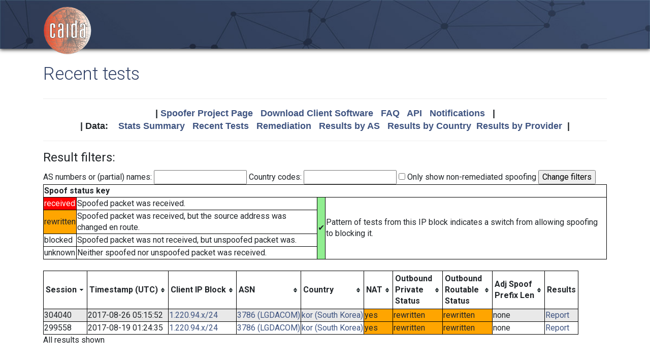

--- FILE ---
content_type: text/html; charset=UTF-8
request_url: https://spoofer.caida.org/recent_tests.php?subnet_include=1.220.94.x/24
body_size: 3294
content:
<!DOCTYPE html PUBLIC "-//W3C//DTD HTML 4.01 Transitional//EN"
   "http://www.w3.org/TR/html4/loose.dtd">
<html>
<head>
 <meta NAME='Description' CONTENT='Spoofer Project'>
 <meta NAME='Keywords' CONTENT='IP Spoofing, Source Address Validation, Spoofer, Project'>
<meta http-equiv="Content-Type" content="text/html; charset=UTF-8" />
<meta http-equiv="X-UA-Compatible" content="IE=edge" />
<title>Recent tests</title>

<link rel="icon" href="https://www.caida.org/favicon.ico">
<link rel="apple-touch-icon" sizes="180x180" href="https://www.caida.org/apple-touch-icon.png">
<link rel="icon" type="image/png" sizes="32x32" href="https://www.caida.org/favicon-32x32.png">
<link rel="icon" type="image/png" sizes="16x16" href="https://www.caida.org/favicon-16x16.png">
<link rel="manifest" href="https://www.caida.org/site.webmanifest">
<link rel="mask-icon" href="https://www.caida.org/safari-pinned-tab.svg" color="#e37d35">
<meta name="msapplication-TileColor" content="#2b5797">
<meta name="theme-color" content="#ffffff">

<link rel="stylesheet" href="https://stackpath.bootstrapcdn.com/bootstrap/4.5.2/css/bootstrap.min.css" integrity="sha384-JcKb8q3iqJ61gNV9KGb8thSsNjpSL0n8PARn9HuZOnIxN0hoP+VmmDGMN5t9UJ0Z" crossorigin="anonymous">

<script src="https://code.jquery.com/jquery-3.5.1.min.js" integrity="sha256-9/aliU8dGd2tb6OSsuzixeV4y/faTqgFtohetphbbj0=" crossorigin="anonymous"></script>
<script src="https://cdn.jsdelivr.net/npm/popper.js@1.16.1/dist/umd/popper.min.js" integrity="sha384-9/reFTGAW83EW2RDu2S0VKaIzap3H66lZH81PoYlFhbGU+6BZp6G7niu735Sk7lN" crossorigin="anonymous"></script>
<script src="https://stackpath.bootstrapcdn.com/bootstrap/4.5.2/js/bootstrap.min.js" integrity="sha384-B4gt1jrGC7Jh4AgTPSdUtOBvfO8shuf57BaghqFfPlYxofvL8/KUEfYiJOMMV+rV" crossorigin="anonymous"></script>
  
<link href="https://www.caida.org/css/htmlwrapper-print.min.css" media="print" type="text/css" rel="stylesheet">
<link rel="stylesheet" href="https://www.caida.org/css/htmlwrapper.min.css">

<style media="screen, projection" type="text/css">

    /*-- begin stylesheet --*/
    /*-- end stylesheet --*/
</style>
<script type="text/javascript" src="jquery.tablesorter.min.js"></script>
<link href="spoofer.css" type="text/css" rel="stylesheet">
    <!-- begin javascript -->
    <!-- end javascript -->

    <!-- begin head -->
    <!-- end head -->

</head>
<body class='page page-default-list'>
  <div class="wrapper">
    <header>
      <div class='header'>
        <div class="container">
          <div class="logo">
            <a href="https://www.caida.org/"><img alt="Logo" src="https://www.caida.org/images/caida.png" title="CAIDA - Center for Applied Internet Data Analysis" /></a>
          </div>
          <div class="logo-mobile">
            <a href="https://www.caida.org/"><img alt="Logo" src="https://www.caida.org/images/caida_mobile.png" title="CAIDA - Center for Applied Internet Data Analysis" /></a>
          </div>
        </div>
      </div>
    </header>
    <div class="container pt-2 pt-md-3 pb-3 pb-md-6" data-id="elsecontainer">
      <h1 class="title">
        Recent tests      </h1>
      <div class="hrwrap">
  <!-- begin summarybox -->
  <div align="center">
  <font size="+1" face="Helvetica,Arial,sans-serif">
  <b>
  |
  <a href="https://www.caida.org/projects/spoofer/">Spoofer Project Page</a> &nbsp;
  <a href="https://www.caida.org/projects/spoofer/#software">Download Client Software</a> &nbsp;
  <a href="https://www.caida.org/projects/spoofer/faq.xml">FAQ</a> &nbsp;
  <a href="https://www.caida.org/projects/spoofer/data-api.xml">API</a> &nbsp;
  <a href="https://spoofer.caida.org/register.php">Notifications</a> &nbsp;
  |
  </b>
  </font>
  </div>
  <div align="center">
  <font face="Helvetica,Arial,sans-serif" size="+1">
  <b>
  |
  Data:&nbsp;&nbsp;&nbsp;
  <a href="http://spoofer.caida.org/summary.php">Stats&nbsp;Summary</a> &nbsp;
  <a href="http://spoofer.caida.org/recent_tests.php">Recent&nbsp;Tests</a> &nbsp;
  <a href="http://spoofer.caida.org/remedy.php">Remediation</a> &nbsp;
  <a href="http://spoofer.caida.org/as_stats.php">Results&nbsp;by&nbsp;AS</a> &nbsp;
  <a href="http://spoofer.caida.org/country_stats.php">Results&nbsp;by&nbsp;Country</a>&nbsp;
  <a href="http://spoofer.caida.org/provider.php">Results&nbsp;by&nbsp;Provider</a>&nbsp;
  |
  </b></font>
</div>





  <!-- end summarybox -->
        <div style="clear: both"></div>
      </div>
  <!-- begin content -->








<script src="parser-network.js"></script>
<script type="text/javascript">
$(function(){
    $("#dataTable").tablesorter({
	sortList: [[0,1]],
	headers: {
	    2: { sorter: 'ipv6Address' },
	},
	// secondary sort status columns after each other, then timestamps.
	sortAppend: {
	  6 : [[ 8, 's' ], [1, 'd']],
	  8 : [[ 6, 's' ], [1, 'd']]
	}
    });
});

// convert statuses to numbers for sorting
$.tablesorter.addParser({
  id: 'status',
  is: function(s, table, cell, $cell) {
    // return false so this parser is not auto detected
    return false;
  },
  format: function(s, table, cell, cellIndex) {
    return s.toLowerCase()
      .replace(/received/,0)
      .replace(/^blocked$/,1)
      .replace(/natblocked/,2)
      .replace(/rewritten/,3)
      .replace(/unknown/,4)
      .replace(/\u2714/,-1); // checkmark
  },
  type: 'numeric'
});

</script>


<form action="/recent_tests.php" method="get">
<input type='hidden' name='subnet_include' value='1.220.94.x/24'>
<fieldset>
<legend>Result filters:</legend>
AS numbers or (partial) names:
<input type="text" name="as_include" >

Country codes:
<input type="text" name="country_include" >

<input type="checkbox" name="no_block" value='1' > Only show non-remediated spoofing

<input type="submit" value="Change filters">
</fieldset>
</form>

<div style='display: inline-block'><table><tr><th colspan=5>Spoof status key</th></tr><tr><td colspan=2 style='background-color:red'><font style='color:white'>received</font></td><td>Spoofed packet was received.</td><td rowspan=4 style='background-color:lightgreen'>&#x2714;</td><td rowspan=4>Pattern of tests from this IP block indicates a switch from allowing spoofing to blocking it.</td></tr><tr><td colspan=2 style='background-color:orange'>rewritten</td><td>Spoofed packet was received, but the source address was changed en route.</td></tr><tr><td colspan=2>blocked</td><td>Spoofed packet was not received, but unspoofed packet was.</td></tr><tr><td colspan=2>unknown</td><td>Neither spoofed nor unspoofed packet was received.</td></tr></table>
<br />
<table class='tablesorter' id='dataTable'>
<thead>
<tr><th>Session</th><th>Timestamp (UTC)</th><th>Client IP Block</th><th title='Autonomous System number of client'>ASN</th><th>Country</th><th>NAT</th><th title='Result of client sending packets to server with spoofed private addresses' colspan=2 class='sorter-status'>Outbound<br />Private<br />Status</th><th title='Result of client sending packets to server with spoofed routable addresses' colspan=2 class='sorter-status'>Outbound<br />Routable<br />Status</th><th title='Shortest prefix length found between client and spoofed adjacent address where spoofed packet was received'>Adj Spoof<br />Prefix Len</th><th class='sorter-false'>Results</th></tr></thead>
<tbody>
<tr ><td>304040</td><td>2017-08-26 05:15:52</td><td><a href='/recent_tests.php?subnet_include=1.220.94.x/24'>1.220.94.x/24</a></td><td><a href='/recent_tests.php?as_include=3786'>3786 (LGDACOM)</a></td><td><a href='/recent_tests.php?country_include=kor'>kor (South Korea)</a></td><td style='background-color:orange'>yes</td><td colspan=2 style='background-color:orange'>rewritten</td><td colspan=2 style='background-color:orange'>rewritten</td><td>none</td><td><a href='report.php?sessionid=304040'>Report</a></td></tr><tr ><td>299558</td><td>2017-08-19 01:24:35</td><td><a href='/recent_tests.php?subnet_include=1.220.94.x/24'>1.220.94.x/24</a></td><td><a href='/recent_tests.php?as_include=3786'>3786 (LGDACOM)</a></td><td><a href='/recent_tests.php?country_include=kor'>kor (South Korea)</a></td><td style='background-color:orange'>yes</td><td colspan=2 style='background-color:orange'>rewritten</td><td colspan=2 style='background-color:orange'>rewritten</td><td>none</td><td><a href='report.php?sessionid=299558'>Report</a></td></tr></tbody>
</table>
</div>
<br />
All results shown  <!-- end content -->
    </div> <!-- end of content container id=elsecontainer-->
</div><!-- end wrapper -->
    <div class="text-center">
      <div class="d-flex justify-content-center text-muted">
      <small class="mx-3">
        <div class="ml-2">
        <i class="fa fa-edit"></i> 
        <strong>Last Modified</strong> 
        <script type="text/javascript">
        <!--
        document.write(document.lastModified);
        //-->
        </script>
        </div>
      </small>
      </div>
    </div>
    <footer>
      <div class="sub-footer">
        <div class="container">
          <div class="row">
            <div class="col-2" id="userpreferences">   
            </div>
            <div class="col-8">
              <div class="sub-footer-inner">
                <ul>
                  <li>Center&nbsp;for Applied Internet&nbsp;Data&nbsp;Analysis based at the <a href="https://www.sdsc.edu/">University&nbsp;of&nbsp;California's San&nbsp;Diego&nbsp;Supercomputer&nbsp;Center</a></li>
                </ul>          
              </div>
            </div>
            <div class="col-2">
              <div class="sub-footer-inner">
                <a href="https://www.caida.org/about/legal/privacy/">Privacy</a>
              </div>
            </div>
          </div>
        </div>
      </div>
    </footer>
  </div>
</body>
</html>
